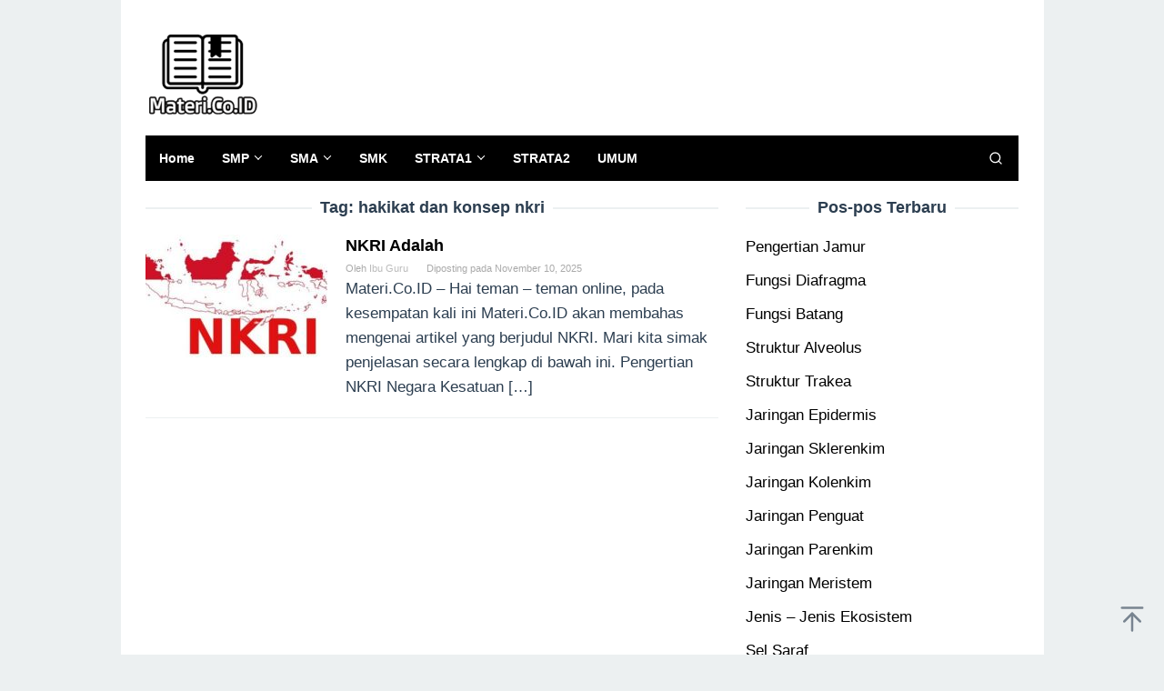

--- FILE ---
content_type: text/html; charset=UTF-8
request_url: https://materi.co.id/tag/hakikat-dan-konsep-nkri/
body_size: 16490
content:
<!DOCTYPE html>
<html lang="id">
<head itemscope="itemscope" itemtype="https://schema.org/WebSite">
<meta charset="UTF-8">
<meta name="viewport" content="width=device-width, initial-scale=1">
<meta name="google-adsense-account" content="ca-pub-5594892266737013">
<meta name="google-adsense-account" content="ca-pub-6767905694342255">
<meta name="google-adsense-account" content="ca-pub-5050340428186532">
	<script async custom-element="amp-auto-ads" src="https://cdn.ampproject.org/v0/amp-auto-ads-0.1.js" type="c43feaeec7e5fd8fef08b991-text/javascript">
</script>
<link rel="profile" href="https://gmpg.org/xfn/11">

<title>hakikat dan konsep nkri &#8211; Materi.Co.ID</title>
<meta name='robots' content='max-image-preview:large' />
<link rel='stylesheet' id='idblog-core-css' href='https://materi.co.id/wp-content/plugins/idblog-core/css/idblog-core.css?ver=1.0.0' type='text/css' media='all' />
<style id='idblog-core-inline-css' type='text/css'>
.gmr-ab-authorname span.uname a{color:#222222 !important;}.gmr-ab-desc {color:#aaaaaa !important;}.gmr-ab-web a{color:#dddddd !important;}
</style>
<link rel='stylesheet' id='ez-toc-css' href='https://materi.co.id/wp-content/plugins/easy-table-of-contents/assets/css/screen.min.css?ver=2.0.68.1' type='text/css' media='all' />
<style id='ez-toc-inline-css' type='text/css'>
div#ez-toc-container .ez-toc-title {font-size: 120%;}div#ez-toc-container .ez-toc-title {font-weight: 500;}div#ez-toc-container ul li {font-size: 95%;}div#ez-toc-container ul li {font-weight: 500;}div#ez-toc-container nav ul ul li {font-size: 90%;}
.ez-toc-container-direction {direction: ltr;}.ez-toc-counter ul{counter-reset: item ;}.ez-toc-counter nav ul li a::before {content: counters(item, '.', decimal) '. ';display: inline-block;counter-increment: item;flex-grow: 0;flex-shrink: 0;margin-right: .2em; float: left; }.ez-toc-widget-direction {direction: ltr;}.ez-toc-widget-container ul{counter-reset: item ;}.ez-toc-widget-container nav ul li a::before {content: counters(item, '.', decimal) '. ';display: inline-block;counter-increment: item;flex-grow: 0;flex-shrink: 0;margin-right: .2em; float: left; }
</style>
<link rel='stylesheet' id='superfast-style-css' href='https://materi.co.id/wp-content/themes/superfast/style.css?ver=2.1.3' type='text/css' media='all' />
<style id='superfast-style-inline-css' type='text/css'>
body{color:#2c3e50;font-family:"Helvetica Neue",sans-serif;font-weight:500;font-size:17px;}kbd,a.button:hover,button:hover,.button:hover,button.button:hover,input[type="button"]:hover,input[type="reset"]:hover,input[type="submit"]:hover,a.button:focus,button:focus,.button:focus,button.button:focus,input[type="button"]:focus,input[type="reset"]:focus,input[type="submit"]:focus,a.button:active,button:active,.button:active,button.button:active,input[type="button"]:active,input[type="reset"]:active,input[type="submit"]:active,.tagcloud a:hover,.tagcloud a:focus,.tagcloud a:active{background-color:#000000;}a,a:hover,a:focus,a:active{color:#000000;}ul.page-numbers li span.page-numbers,ul.page-numbers li a:hover,.page-links a .page-link-number:hover,a.button,button,.button,button.button,input[type="button"],input[type="reset"],input[type="submit"],.tagcloud a,.sticky .gmr-box-content,.gmr-theme div.sharedaddy h3.sd-title:before,.gmr-theme div.idblog-related-post h3.related-title:before,.idblog-social-share h3:before,.bypostauthor > .comment-body{border-color:#000000;}.site-header{background-size:auto;background-repeat:repeat;background-position:center top;background-attachment:scroll;background-color:#ffffff;}.site-title a{color:#000000;}.site-description{color:#999999;}.gmr-logo{margin-top:15px;}.gmr-menuwrap{background-color:#000000;}#gmr-responsive-menu,.gmr-mainmenu #primary-menu > li > a,.gmr-mainmenu #primary-menu > li > button{color:#ffffff;}.gmr-mainmenu #primary-menu > li.menu-border > a span,.gmr-mainmenu #primary-menu > li.page_item_has_children > a:after,.gmr-mainmenu #primary-menu > li.menu-item-has-children > a:after,.gmr-mainmenu #primary-menu .sub-menu > li.page_item_has_children > a:after,.gmr-mainmenu #primary-menu .sub-menu > li.menu-item-has-children > a:after,.gmr-mainmenu #primary-menu .children > li.page_item_has_children > a:after,.gmr-mainmenu #primary-menu .children > li.menu-item-has-children > a:after{border-color:#ffffff;}#gmr-responsive-menu:hover,.gmr-mainmenu #primary-menu > li:hover > a,.gmr-mainmenu #primary-menu > li.current-menu-item > a,.gmr-mainmenu #primary-menu > li.current-menu-ancestor > a,.gmr-mainmenu #primary-menu > li.current_page_item > a,.gmr-mainmenu #primary-menu > li.current_page_ancestor > a,.gmr-mainmenu #primary-menu > li > button:hover{color:#dddddd;}.gmr-mainmenu #primary-menu > li.menu-border:hover > a span,.gmr-mainmenu #primary-menu > li.menu-border.current-menu-item > a span,.gmr-mainmenu #primary-menu > li.menu-border.current-menu-ancestor > a span,.gmr-mainmenu #primary-menu > li.menu-border.current_page_item > a span,.gmr-mainmenu #primary-menu > li.menu-border.current_page_ancestor > a span,.gmr-mainmenu #primary-menu > li.page_item_has_children:hover > a:after,.gmr-mainmenu #primary-menu > li.menu-item-has-children:hover > a:after{border-color:#dddddd;}.gmr-mainmenu #primary-menu > li:hover > a,.gmr-mainmenu #primary-menu > li.current-menu-item > a,.gmr-mainmenu #primary-menu > li.current-menu-ancestor > a,.gmr-mainmenu #primary-menu > li.current_page_item > a,.gmr-mainmenu #primary-menu > li.current_page_ancestor > a{background-color:#000000;}.gmr-secondmenuwrap{background-color:#f6f4f1;}#gmr-secondaryresponsive-menu,.gmr-secondmenu #primary-menu > li > a,.gmr-social-icon ul > li > a{color:#333333;}.gmr-secondmenu #primary-menu > li.menu-border > a span,.gmr-secondmenu #primary-menu > li.page_item_has_children > a:after,.gmr-secondmenu #primary-menu > li.menu-item-has-children > a:after,.gmr-secondmenu #primary-menu .sub-menu > li.page_item_has_children > a:after,.gmr-secondmenu #primary-menu .sub-menu > li.menu-item-has-children > a:after,.gmr-secondmenu #primary-menu .children > li.page_item_has_children > a:after,.gmr-secondmenu #primary-menu .children > li.menu-item-has-children > a:after{border-color:#333333;}#gmr-secondaryresponsive-menu:hover,.gmr-secondmenu #primary-menu > li:hover > a,.gmr-secondmenu #primary-menu .current-menu-item > a,.gmr-secondmenu #primary-menu .current-menu-ancestor > a,.gmr-secondmenu #primary-menu .current_page_item > a,.gmr-secondmenu #primary-menu .current_page_ancestor > a,.gmr-social-icon ul > li > a:hover{color:#e74c3c;}.gmr-secondmenu #primary-menu > li.menu-border:hover > a span,.gmr-secondmenu #primary-menu > li.menu-border.current-menu-item > a span,.gmr-secondmenu #primary-menu > li.menu-border.current-menu-ancestor > a span,.gmr-secondmenu #primary-menu > li.menu-border.current_page_item > a span,.gmr-secondmenu #primary-menu > li.menu-border.current_page_ancestor > a span,.gmr-secondmenu #primary-menu > li.page_item_has_children:hover > a:after,.gmr-secondmenu #primary-menu > li.menu-item-has-children:hover > a:after{border-color:#e74c3c;}.gmr-content,.top-header{background-color:#fff;}h1,h2,h3,h4,h5,h6,.h1,.h2,.h3,.h4,.h5,.h6,.site-title,#gmr-responsive-menu,#primary-menu > li > a{font-family:"Helvetica Neue",sans-serif;}h1{font-size:30px;}h2{font-size:26px;}h3{font-size:24px;}h4{font-size:22px;}h5{font-size:12px;}h6{font-size:10px;}.widget-footer{background-color:#3d566e;color:#ecf0f1;}.widget-footer a{color:#f39c12;}.widget-footer a:hover{color:#f1c40f;}.site-footer{background-color:#000000;color:#f1c40f;}.site-footer a{color:#ecf0f1;}.site-footer a:hover{color:#bdc3c7;}
</style>
<script type="c43feaeec7e5fd8fef08b991-text/javascript" src="https://materi.co.id/wp-includes/js/jquery/jquery.min.js?ver=3.7.1" id="jquery-core-js"></script>
<script type="c43feaeec7e5fd8fef08b991-text/javascript" src="https://materi.co.id/wp-includes/js/jquery/jquery-migrate.min.js?ver=3.4.1" id="jquery-migrate-js"></script>
<script async src="https://pagead2.googlesyndication.com/pagead/js/adsbygoogle.js?client=ca-pub-5594892266737013" crossorigin="anonymous" type="c43feaeec7e5fd8fef08b991-text/javascript"></script>
<script async src="https://pagead2.googlesyndication.com/pagead/js/adsbygoogle.js?client=ca-pub-6767905694342255" crossorigin="anonymous" type="c43feaeec7e5fd8fef08b991-text/javascript"></script>
<link rel="icon" href="https://materi.co.id/wp-content/uploads/2019/02/cropped-icon-situs-60x60.png" sizes="32x32" />
<link rel="icon" href="https://materi.co.id/wp-content/uploads/2019/02/cropped-icon-situs.png" sizes="192x192" />
<link rel="apple-touch-icon" href="https://materi.co.id/wp-content/uploads/2019/02/cropped-icon-situs.png" />
<meta name="msapplication-TileImage" content="https://materi.co.id/wp-content/uploads/2019/02/cropped-icon-situs.png" />
	<script async src="https://pagead2.googlesyndication.com/pagead/js/adsbygoogle.js?client=ca-pub-3233352004678037" crossorigin="anonymous" type="c43feaeec7e5fd8fef08b991-text/javascript"></script>
<script async src="https://pagead2.googlesyndication.com/pagead/js/adsbygoogle.js?client=ca-pub-5348493470027154" crossorigin="anonymous" type="c43feaeec7e5fd8fef08b991-text/javascript"></script>
<script async src="https://pagead2.googlesyndication.com/pagead/js/adsbygoogle.js?client=ca-pub-9616287671638210" crossorigin="anonymous" type="c43feaeec7e5fd8fef08b991-text/javascript"></script>
</head>

<body data-rsssl=1 class="archive tag tag-hakikat-dan-konsep-nkri tag-52154 gmr-theme idtheme kentooz gmr-sticky gmr-box-layout group-blog hfeed" itemscope="itemscope" itemtype="https://schema.org/WebPage">
<div class="site inner-wrap" id="site-container">
<amp-auto-ads type="adsense"
        data-ad-client="ca-pub-5594892266737013">
</amp-auto-ads>
	<a class="skip-link screen-reader-text" href="#main">Loncat ke konten</a>

	
		
		<header id="masthead" class="site-header" role="banner" itemscope="itemscope" itemtype="https://schema.org/WPHeader">
			
						<div class="container">
					<div class="clearfix gmr-headwrapper">
						<div class="gmr-logomobile"><div class="gmr-logo"><a href="https://materi.co.id/" class="custom-logo-link" itemprop="url" title="Materi.Co.ID"><img src="https://materi.co.id/wp-content/uploads/2019/02/logo-materi.co_.png" alt="Materi.Co.ID" title="Materi.Co.ID" itemprop="image" /></a></div></div>					</div>
				</div>
					</header><!-- #masthead -->
		<div class="top-header pos-stickymenu">
						<div class="container">
							<div class="gmr-menuwrap clearfix">
															<div class="close-topnavmenu-wrap"><a id="close-topnavmenu-button" rel="nofollow" href="#"><svg xmlns="http://www.w3.org/2000/svg" xmlns:xlink="http://www.w3.org/1999/xlink" aria-hidden="true" role="img" width="1em" height="1em" preserveAspectRatio="xMidYMid meet" viewBox="0 0 32 32"><path d="M16 2C8.2 2 2 8.2 2 16s6.2 14 14 14s14-6.2 14-14S23.8 2 16 2zm0 26C9.4 28 4 22.6 4 16S9.4 4 16 4s12 5.4 12 12s-5.4 12-12 12z" fill="currentColor"/><path d="M21.4 23L16 17.6L10.6 23L9 21.4l5.4-5.4L9 10.6L10.6 9l5.4 5.4L21.4 9l1.6 1.6l-5.4 5.4l5.4 5.4z" fill="currentColor"/></svg></a></div>
						<a id="gmr-responsive-menu" href="#menus" rel="nofollow">
							<svg xmlns="http://www.w3.org/2000/svg" xmlns:xlink="http://www.w3.org/1999/xlink" aria-hidden="true" role="img" width="1em" height="1em" preserveAspectRatio="xMidYMid meet" viewBox="0 0 24 24"><path d="M3 18h18v-2H3v2zm0-5h18v-2H3v2zm0-7v2h18V6H3z" fill="currentColor"/></svg>MENU						</a>
						<nav id="site-navigation" class="gmr-mainmenu" role="navigation" itemscope="itemscope" itemtype="https://schema.org/SiteNavigationElement">
							<ul id="primary-menu" class="menu"><li id="menu-item-13" class="menu-item menu-item-type-custom menu-item-object-custom menu-item-home menu-item-13"><a href="https://materi.co.id/" itemprop="url"><span itemprop="name">Home</span></a></li>
<li id="menu-item-31" class="menu-item menu-item-type-taxonomy menu-item-object-category menu-item-has-children menu-item-31"><a href="https://materi.co.id/category/smp/" itemprop="url"><span itemprop="name">SMP</span></a>
<ul class="sub-menu">
	<li id="menu-item-35" class="menu-item menu-item-type-taxonomy menu-item-object-category menu-item-has-children menu-item-35"><a href="https://materi.co.id/category/bahasa/" itemprop="url"><span itemprop="name">BAHASA</span></a>
	<ul class="sub-menu">
		<li id="menu-item-36" class="menu-item menu-item-type-taxonomy menu-item-object-category menu-item-36"><a href="https://materi.co.id/category/bahasa-indonesia/" itemprop="url"><span itemprop="name">Bahasa Indonesia</span></a></li>
		<li id="menu-item-37" class="menu-item menu-item-type-taxonomy menu-item-object-category menu-item-37"><a href="https://materi.co.id/category/bahasa-inggris/" itemprop="url"><span itemprop="name">Bahasa Inggris</span></a></li>
	</ul>
</li>
	<li id="menu-item-42" class="menu-item menu-item-type-taxonomy menu-item-object-category menu-item-has-children menu-item-42"><a href="https://materi.co.id/category/ipa/" itemprop="url"><span itemprop="name">IPA</span></a>
	<ul class="sub-menu">
		<li id="menu-item-38" class="menu-item menu-item-type-taxonomy menu-item-object-category menu-item-38"><a href="https://materi.co.id/category/biiologi/" itemprop="url"><span itemprop="name">BIOLOGI</span></a></li>
		<li id="menu-item-46" class="menu-item menu-item-type-taxonomy menu-item-object-category menu-item-46"><a href="https://materi.co.id/category/kimia/" itemprop="url"><span itemprop="name">KIMIA</span></a></li>
		<li id="menu-item-40" class="menu-item menu-item-type-taxonomy menu-item-object-category menu-item-40"><a href="https://materi.co.id/category/fisika/" itemprop="url"><span itemprop="name">FISIKA</span></a></li>
	</ul>
</li>
	<li id="menu-item-43" class="menu-item menu-item-type-taxonomy menu-item-object-category menu-item-has-children menu-item-43"><a href="https://materi.co.id/category/ips/" itemprop="url"><span itemprop="name">IPS</span></a>
	<ul class="sub-menu">
		<li id="menu-item-48" class="menu-item menu-item-type-taxonomy menu-item-object-category menu-item-48"><a href="https://materi.co.id/category/sosiologi/" itemprop="url"><span itemprop="name">SOSIOLOGI</span></a></li>
		<li id="menu-item-41" class="menu-item menu-item-type-taxonomy menu-item-object-category menu-item-41"><a href="https://materi.co.id/category/geografi/" itemprop="url"><span itemprop="name">GEOGRAFI</span></a></li>
		<li id="menu-item-39" class="menu-item menu-item-type-taxonomy menu-item-object-category menu-item-39"><a href="https://materi.co.id/category/ekonomi/" itemprop="url"><span itemprop="name">EKONOMI</span></a></li>
	</ul>
</li>
	<li id="menu-item-50" class="menu-item menu-item-type-taxonomy menu-item-object-category menu-item-50"><a href="https://materi.co.id/category/kesenian/" itemprop="url"><span itemprop="name">KESENIAN</span></a></li>
	<li id="menu-item-51" class="menu-item menu-item-type-taxonomy menu-item-object-category menu-item-51"><a href="https://materi.co.id/category/kewarganegaraan/" itemprop="url"><span itemprop="name">KEWARGANEGARAAN</span></a></li>
	<li id="menu-item-52" class="menu-item menu-item-type-taxonomy menu-item-object-category menu-item-52"><a href="https://materi.co.id/category/penjaskes/" itemprop="url"><span itemprop="name">PENJASKES</span></a></li>
	<li id="menu-item-54" class="menu-item menu-item-type-taxonomy menu-item-object-category menu-item-54"><a href="https://materi.co.id/category/agama/" itemprop="url"><span itemprop="name">AGAMA</span></a></li>
</ul>
</li>
<li id="menu-item-30" class="menu-item menu-item-type-taxonomy menu-item-object-category menu-item-has-children menu-item-30"><a href="https://materi.co.id/category/sma/" itemprop="url"><span itemprop="name">SMA</span></a>
<ul class="sub-menu">
	<li id="menu-item-25" class="menu-item menu-item-type-taxonomy menu-item-object-category menu-item-has-children menu-item-25"><a href="https://materi.co.id/category/ipa/" itemprop="url"><span itemprop="name">IPA</span></a>
	<ul class="sub-menu">
		<li id="menu-item-20" class="menu-item menu-item-type-taxonomy menu-item-object-category menu-item-20"><a href="https://materi.co.id/category/biiologi/" itemprop="url"><span itemprop="name">BIOLOGI</span></a></li>
		<li id="menu-item-22" class="menu-item menu-item-type-taxonomy menu-item-object-category menu-item-22"><a href="https://materi.co.id/category/fisika/" itemprop="url"><span itemprop="name">FISIKA</span></a></li>
		<li id="menu-item-27" class="menu-item menu-item-type-taxonomy menu-item-object-category menu-item-27"><a href="https://materi.co.id/category/kimia/" itemprop="url"><span itemprop="name">KIMIA</span></a></li>
	</ul>
</li>
	<li id="menu-item-26" class="menu-item menu-item-type-taxonomy menu-item-object-category menu-item-has-children menu-item-26"><a href="https://materi.co.id/category/ips/" itemprop="url"><span itemprop="name">IPS</span></a>
	<ul class="sub-menu">
		<li id="menu-item-23" class="menu-item menu-item-type-taxonomy menu-item-object-category menu-item-23"><a href="https://materi.co.id/category/geografi/" itemprop="url"><span itemprop="name">GEOGRAFI</span></a></li>
		<li id="menu-item-32" class="menu-item menu-item-type-taxonomy menu-item-object-category menu-item-32"><a href="https://materi.co.id/category/sosiologi/" itemprop="url"><span itemprop="name">SOSIOLOGI</span></a></li>
		<li id="menu-item-21" class="menu-item menu-item-type-taxonomy menu-item-object-category menu-item-21"><a href="https://materi.co.id/category/ekonomi/" itemprop="url"><span itemprop="name">EKONOMI</span></a></li>
	</ul>
</li>
	<li id="menu-item-17" class="menu-item menu-item-type-taxonomy menu-item-object-category menu-item-has-children menu-item-17"><a href="https://materi.co.id/category/bahasa/" itemprop="url"><span itemprop="name">BAHASA</span></a>
	<ul class="sub-menu">
		<li id="menu-item-18" class="menu-item menu-item-type-taxonomy menu-item-object-category menu-item-18"><a href="https://materi.co.id/category/bahasa-indonesia/" itemprop="url"><span itemprop="name">Bahasa Indonesia</span></a></li>
		<li id="menu-item-19" class="menu-item menu-item-type-taxonomy menu-item-object-category menu-item-19"><a href="https://materi.co.id/category/bahasa-inggris/" itemprop="url"><span itemprop="name">Bahasa Inggris</span></a></li>
	</ul>
</li>
	<li id="menu-item-44" class="menu-item menu-item-type-taxonomy menu-item-object-category menu-item-44"><a href="https://materi.co.id/category/kesenian/" itemprop="url"><span itemprop="name">KESENIAN</span></a></li>
	<li id="menu-item-45" class="menu-item menu-item-type-taxonomy menu-item-object-category menu-item-45"><a href="https://materi.co.id/category/kewarganegaraan/" itemprop="url"><span itemprop="name">KEWARGANEGARAAN</span></a></li>
	<li id="menu-item-47" class="menu-item menu-item-type-taxonomy menu-item-object-category menu-item-47"><a href="https://materi.co.id/category/penjaskes/" itemprop="url"><span itemprop="name">PENJASKES</span></a></li>
	<li id="menu-item-53" class="menu-item menu-item-type-taxonomy menu-item-object-category menu-item-53"><a href="https://materi.co.id/category/agama/" itemprop="url"><span itemprop="name">AGAMA</span></a></li>
</ul>
</li>
<li id="menu-item-67" class="menu-item menu-item-type-taxonomy menu-item-object-category menu-item-67"><a href="https://materi.co.id/category/smk/" itemprop="url"><span itemprop="name">SMK</span></a></li>
<li id="menu-item-33" class="menu-item menu-item-type-taxonomy menu-item-object-category menu-item-has-children menu-item-33"><a href="https://materi.co.id/category/s1/" itemprop="url"><span itemprop="name">STRATA1</span></a>
<ul class="sub-menu">
	<li id="menu-item-3738" class="menu-item menu-item-type-taxonomy menu-item-object-category menu-item-3738"><a href="https://materi.co.id/category/komputer/" itemprop="url"><span itemprop="name">KOMPUTER</span></a></li>
	<li id="menu-item-16" class="menu-item menu-item-type-taxonomy menu-item-object-category menu-item-16"><a href="https://materi.co.id/category/akuntansi/" itemprop="url"><span itemprop="name">AKUNTANSI</span></a></li>
	<li id="menu-item-29" class="menu-item menu-item-type-taxonomy menu-item-object-category menu-item-29"><a href="https://materi.co.id/category/manajemen/" itemprop="url"><span itemprop="name">MANAJEMEN</span></a></li>
	<li id="menu-item-24" class="menu-item menu-item-type-taxonomy menu-item-object-category menu-item-24"><a href="https://materi.co.id/category/hukum/" itemprop="url"><span itemprop="name">HUKUM</span></a></li>
</ul>
</li>
<li id="menu-item-49" class="menu-item menu-item-type-taxonomy menu-item-object-category menu-item-49"><a href="https://materi.co.id/category/s2/" itemprop="url"><span itemprop="name">STRATA2</span></a></li>
<li id="menu-item-34" class="menu-item menu-item-type-taxonomy menu-item-object-category menu-item-34"><a href="https://materi.co.id/category/umum/" itemprop="url"><span itemprop="name">UMUM</span></a></li>
<li class="menu-item menu-item-type-search-btn gmr-search pull-right"><button class="search-button topnav-button" id="search-menu-button" title="Pencarian"><svg xmlns="http://www.w3.org/2000/svg" xmlns:xlink="http://www.w3.org/1999/xlink" aria-hidden="true" role="img" width="1em" height="1em" preserveAspectRatio="xMidYMid meet" viewBox="0 0 24 24"><g fill="none" stroke="currentColor" stroke-width="2" stroke-linecap="round" stroke-linejoin="round"><circle cx="11" cy="11" r="8"/><path d="M21 21l-4.35-4.35"/></g></svg></button><div class="search-dropdown search" id="search-dropdown-container"><form method="get" class="gmr-searchform searchform" action="https://materi.co.id/"><input type="text" name="s" id="s" placeholder="Pencarian" /></form></div></li></ul>						</nav><!-- #site-navigation -->
									</div>
			</div>
		</div><!-- .top-header -->
		
			<div id="content" class="gmr-content">
			
						<div class="container">
				<div class="row">
						
<div id="primary" class="content-area col-md-8 gmr-default">

	<h1 class="page-title" itemprop="headline">Tag: <span>hakikat dan konsep nkri</span></h1>
	<main id="main" class="site-main" role="main">

	
<article id="post-3556" class="gmr-smallthumb clearfix post-3556 post type-post status-publish format-standard has-post-thumbnail hentry category-kewarganegaraan tag-5-cara-menjaga-persatuan-dan-kesatuan tag-alat-pemersatu-bangsa tag-analisislah-mengenai-bentuk-negara-indonesia tag-apa-fungsi-wilayah-nkri tag-apa-hak-dan-kewajiban-warga-negara tag-apa-makna-nkri-bagi-bangsa-indonesia tag-apa-makna-persatuan-bagi-bangsa-indonesia tag-apa-pentingnya-persatuan-dan-kesatuan tag-apa-saja-hasil-kerja-dari-panitia-sembilan tag-apa-tujuan-negara-indonesia tag-apa-tujuan-negara-republik-indonesia tag-apa-tujuan-negara-republik-indonesia-brainly tag-apa-tujuan-nkri tag-apa-tujuan-pembentukan-negara-kesatuan tag-apa-tujuan-penegakan-keadilan tag-apa-yang-dimaksud-bentuk-negara-kesatuan tag-apa-yang-dimaksud-nkri-dalam-pancasila tag-apakah-visi-bangsa-indonesia tag-arti-nkri-harga-mati tag-arti-penting-daerah-bagi-nkri tag-arti-penting-kerjasama-ditunjukkan-oleh-angka tag-arti-penting-persatuan-dan-kesatuan-bangsa tag-artikel-nkri tag-artikel-tentang-ancaman-terhadap-nkri tag-artikel-usaha-menjaga-persatuan-dan-kesatuan tag-bagaimana-cara-untuk-menjaga-wilayah-nkri tag-bagaimana-nkri-terbentuk tag-bagaimana-pengertian-satu-kesatuan tag-bentuk-negara-indonesia-adalah tag-bentuk-negara-indonesia-pada-awal-kemerdekaan tag-bentuk-nkri tag-bentuk-pemerintahan-indonesia-adalah tag-berdasarkan-cerita-diatas-budi-memiliki-sikap tag-beri-contoh-perilaku-menjaga-keutuhan-nkri-di-lingkungan-keluarga-sekolah-dan-masyarakat tag-berikan-tiga-contoh-kegiatan-masa-lalu-untuk-menjaga-keutuhan-nkri tag-berjiwa-patriotisme-adalah tag-cara-menjaga-keutuhan-nkri-sebagai-pelajar tag-ciri-ciri-nkri-menurut-uud-1945 tag-ciri-ciri-negara tag-ciri-ciri-tersebut-menunjukkan-bentuk-negara tag-cita-cita-dan-tujuan-nkri tag-cita-cita-nkri tag-contoh-ancaman-dari-luar-negeri tag-contoh-narasi-tentang-nkri tag-contoh-nkri tag-contoh-sikap-yang-mencerminkan-nkri-adalah tag-contoh-soal-perilaku-yang-menunjukkan-sikap-menjaga-keutuhan-nkri tag-contoh-tantangan tag-dasar-terbentuknya-sistem-pemerintahan-negara tag-definisi-nkri tag-download-ppt-tentang-nkri tag-faktor-faktor-terbentuknya-nkri tag-faktor-faktor-penting-bagi-pembentukan-nkri tag-fungsi-negara tag-fungsi-negara-menurut-para-ahli tag-fungsi-nkri tag-fungsi-nkri-adalah-sebagai-stabilisator-yaitu tag-fungsi-nkri-berupa-fungsi-pertahanan tag-fungsi-pers-di-bidang-pendidikan tag-hakikat-dan-konsep-nkri tag-hakikat-sejarah-nkri tag-hari-kemerdekaan-nkri tag-jelaskan-2-bentuk-negara-secara-umum tag-jelaskan-alasan-alasan-dibentuknya-nkri tag-jelaskan-ancaman-berdasarkan-bentuknya tag-jelaskan-apa-itu-nkri tag-jelaskan-apa-yang-kamu-ketahui-tentang-nkri tag-jelaskan-bentuk-loyalitas-terhadap-bangsa tag-jelaskan-bentuk-nkri tag-jelaskan-bunyi-pancasila-sila-ke-3 tag-jelaskan-dengan-singkat-sejarah-nkri tag-jelaskan-fungsi-wawasan-nusantara tag-jelaskan-latar-belakang-berdirinya-naasp tag-jelaskan-makna-nkri tag-jelaskan-pengertian-konsep-nkri tag-jelaskan-pengertian-nkri tag-jelaskan-pengertian-nkri-secara-umum tag-jelaskan-tentang-negara-serikat tag-jelaskan-tujuan-menjaga-keutuhan-nkri tag-jelaskan-tujuan-negara tag-jelaskan-tujuan-pelaksanaan-otonomi-daerah tag-jumlah-penduduk-indonesia tag-jumlah-pulau-di-indonesia tag-jurnal-nkri tag-jurnal-pengertian-nkri tag-kapan-sesungguhnya-bangsa-indonesia-terbentuk tag-kasus-persatuan-dan-kesatuan-di-indonesia tag-kasus-yang-mempersatukan-nkri tag-kepala-negara-indonesia tag-kesimpulan-nkri tag-keunggulan-nkri tag-keutuhan-nkri-adalah tag-konsep-nkri-adalah tag-konsep-nkri-secara-singkat tag-lahirnya-tentara-nasional-indonesia tag-landasan-hukum tag-landasan-konstitusional-nkri-adalah tag-latar-belakang-terbentuknya-bangsa tag-latar-belakang-terbentuknya-nkri tag-letak-wilayah-indonesia tag-luas-perairan-indonesia tag-luas-wilayah-singapura tag-makalah-keutuhan-nkri tag-makalah-terbentuknya-nkri tag-makna-bela-negara tag-makna-indonesia-sebagai-negara-kesatuan tag-makna-nkri tag-malaysia tag-manfaat-adanya-kesatuan-dan-persatuan-adalah tag-masalah-persatuan-dan-kesatuan-bangsa tag-materi-ancaman-terhadap-negara-indonesia tag-materi-nkri tag-materi-pkn-negara-kesatuan tag-mempertahankan-kemerdekaan-nkri tag-meneladani-perjuangan-para-tokoh-proklamasi tag-menganalisis-pembentukan-knip tag-menganalisis-terbentuknya-nkri tag-mengapa-bentuk-negara-ini-yang-dipilih tag-mengapa-kita-perlu-menjaga-keutuhan-nkri tag-mengapa-unsur-unsur-negara-itu-sangat-penting tag-mengapa-unsur-unsur-negara-sangat-penting tag-menjelaskan-makna-nkri-dengan-benar tag-negara-indonesia tag-negara-indonesia-adalah-negara-kesatuan tag-negara-indonesia-adalah-negara-kesatuan-yang-berbentuk-republik-dijelaskan-dalam-uud-1945-pasal tag-negara-indonesia-berdiri-tanggal tag-negara-kesatuan-adalah tag-negara-republik tag-negara-serikat tag-nkri-adalah tag-nkri-adalah-singkatan-dari tag-nkri-dari-masa-kemasa tag-nkri-menurut-para-ahli tag-nkri-menurut-uud-1945 tag-nkri-pdf tag-nkri-ppt tag-nkri-sebagai-satu-kesatuan tag-nkri-singkatan-dari tag-otonomi-daerah-di-indonesia-adalah tag-pasal-18-ayat-1 tag-pasal-18b-ayat-2 tag-pasal-37-ayat-1 tag-pasal-pasal-yang-berkaitan-dengan-nkri tag-pasal-tentang-nkri tag-pasal-yang-berhubungan-dengan-negara-kesatuan tag-pembentukan-berbagai-partai-politik tag-pembentukan-kabinet tag-pembukaan-uud-1945 tag-pendapat-para-ahli-tentang-nkri tag-pendapat-tentang-nkri tag-pengertian-dan-fungsi-nkri tag-pengertian-hakikat-nkri tag-pengertian-nkri tag-pengertian-nkri-brainly tag-pengertian-nkri-menurut-para-ahli tag-pengertian-nkri-menurut-pasal-1-ayat-1 tag-pengertian-nkri-secara-teoritis tag-pengertian-nkri-secara-umum tag-pengesahan-uud-1945 tag-penjelasan-masa-awal-kemerdekaan tag-pentingnya-menjaga-keutuhan-nkri tag-perilaku-toleransi-dapat-memperkukuh tag-perilaku-yang-mencerminkan-sikap tag-peristiwa-di-masa-lalu-yang-mengancam-nkri tag-perjuangan-berbagai-daerah-menuju-nkri tag-perkembangan-wilayah-nusantara tag-persatuan-dan-kesatuan-menumbuhkan-semangat tag-ppki-singkatan-dari tag-ppt-negara-indonesia tag-proklamasi-dan-proses-terbentuknya-nkri tag-proposal-nkri tag-proses-terbentuknya-negara-indonesia-secara-singkat tag-rangkuman-nkri tag-rangkuman-terbentuknya-pemerintahan-dan-nkri tag-sebutkan-3-contoh-sikap-dan-perilaku-dalam-menjaga-kesatuan-nkri tag-sebutkan-batas-batas-wilayah-laut tag-sebutkan-beberapa-fungsi-negara tag-sebutkan-contoh-sikap-yang-menunjukan-menjaga-keutuhan-nkri-di-dalam-lingkungan tag-sebutkan-fungsi-pengakuan-dari-negara-lain tag-sebutkan-keunggulan-nkri tag-sebutkan-keutuhan-nkri tag-sebutkan-manfaat-dari-persatuan-dan-kesatuan tag-sebutkan-pasal-pasal tag-sebutkan-salah-satu-manfaat-kesatuan-nkri tag-sebutkan-tujuan-dari-nkri tag-sebutkan-tujuan-kemerdekaan-suatu-bangsa tag-sebutkan-tujuan-nkri-secara-umum-dan-khusus tag-sejarah-laut-teritorial tag-sejarah-mempertahankan-kemerdekaan-nkri tag-sejarah-nkri tag-sejarah-nkri-brainly tag-sejarah-singkat-terbentuknya-negara-indonesia tag-sejarah-singkat-terbentuknya-nkri tag-sejarah-tentang-lahirnya-nkri-semakin-menguat-setelah-peristiwa tag-seorang-pejuang-harus-memiliki-sikap tag-siapa-saja-yang-sebagai-penegak-hukum tag-sikap-menjaga-keutuhan-nkri-dalam-aspek-kehidupan-beragama-adalah tag-sikap-menjaga-nkri tag-singkatan-nkri-harga-mati tag-sistem-politik-luar-negeri-indonesia-adalah tag-skripsi-nkri tag-sudah-berapa-lama-negara-indonesia-berdiri tag-sumber-hukum-berdirinya-nkri-adalah tag-tanggung-jawab-menjaga-keutuhan-nkri tag-teori-terbentuknya-negara-indonesia tag-terangkan-tentang-tujuan-nkri tag-terbentuknya-negara-kebangsaan-indonesia tag-terbentuknya-nkri-1950 tag-terbentuknya-nkri-diawali-dengan tag-terbentuknya-pemerintahan-dan-nkri tag-terbentuknya-pemerintahan-dan-nkri-ppt tag-terbentuknya-pemerintahan-dan-nkri-sejarah-kelas-11 tag-terjadinya-nkri tag-terjadinya-nkri-secara-empiris-dan-teoritis tag-tindakan-yang-membina-persatuan-dan-kesatuan tag-tugas-menjaga-keutuhan-nkri-adalah tag-tujuan-dan-fungsi-negara-indonesia tag-tujuan-khusus-negara-indonesia-tercantum-dalam-pembukaan-uud-nri-tahun-1945-alinea-ke-4-pada-kalimat tag-tujuan-nasional-bangsa-indonesia tag-tujuan-negara-dalam-pembukaan-uud-1945-alinea-4 tag-tujuan-negara-indonesia-yang-tercantum-dalam-uud-1945 tag-tujuan-negara-kesatuan-ri-terdapat-dalam tag-tujuan-negara-secara-umum tag-tujuan-nkri tag-tujuan-nkri-brainly tag-tujuan-nkri-dalam-pembukaan-uud-1945 tag-tujuan-nkri-menurut-uud-1945 tag-tujuan-organisasi-koperasi-adalah tag-tujuan-terbentuknya-negara tag-tujuan-terbentuknya-nkri tag-tuliskan-5-pendukung-persatuan-dan-kesatuan tag-tuliskan-9-tujuan-pembukaan-uud-1945 tag-tuliskan-bunyi-pasal-18-ayat-1 tag-tuliskan-bunyi-teks-proklamasi tag-tuliskan-bunyi-uud-1945-pasal-30-ayat-1 tag-tuliskan-perilaku-yang-menunjukan-sikap-menjaga-keutuhan-nkri tag-tuliskan-tiga-contoh-tindakan-yang-menunjukkan-sikap-menjaga-keutuhan-nkri tag-tuliskan-tujuan-nkri-menurut-uud-1945 tag-tuliskan-unsur-nkri tag-unsur-nkri tag-unsur-unsur-nkri tag-uraikan-isi-uud-1945-pasal-18-ayat-1 tag-usaha-pembentukan-nkri tag-uud-1945 tag-video-terbentuknya-pemerintahan-dan-nkri tag-wilayah-indonesia-tahun-1945 tag-wilayah-negara-nkri tag-wilayah-nkri tag-wilayah-nkri-berupa" itemscope="itemscope" itemtype="https://schema.org/CreativeWork">

	<div class="gmr-box-content">

			<div class="content-thumbnail"><a href="https://materi.co.id/nkri/" itemprop="url" title="Permalink ke: NKRI Adalah" rel="bookmark"><img width="200" height="135" src="https://materi.co.id/wp-content/uploads/2020/10/NKRI-200x135.jpg" class="attachment-medium size-medium wp-post-image" alt="NKRI" itemprop="image" decoding="async" title="NKRI" /></a></div>
		<div class="item-article">
			<header class="entry-header">
				<h2 class="entry-title" itemprop="headline">
					<a href="https://materi.co.id/nkri/" itemprop="url" title="NKRI Adalah" rel="bookmark">NKRI Adalah</a>
				</h2>

									<div class="entry-meta">
						<div class="gmr-metacontent"><span class="byline"> Oleh <span class="entry-author vcard" itemprop="author" itemscope="itemscope" itemtype="https://schema.org/person"><a class="url fn n" href="https://materi.co.id/author/ibu-guru/" title="Permalink ke: Ibu Guru" itemprop="url"><span itemprop="name">Ibu Guru</span></a></span></span><span class="posted-on">Diposting pada <time class="entry-date published updated" itemprop="dateModified" datetime="2025-11-10T02:24:45+00:00">November 10, 2025</time></span></div>					</div><!-- .entry-meta -->
									</header><!-- .entry-header -->

			<div class="entry-content" itemprop="text">
				<p>Materi.Co.ID &#8211; Hai teman &#8211; teman online, pada kesempatan kali ini Materi.Co.ID akan membahas mengenai artikel yang berjudul NKRI. Mari kita simak penjelasan secara lengkap di bawah ini. Pengertian NKRI Negara Kesatuan&nbsp;[&hellip;]</p>
			</div><!-- .entry-content -->
		</div><!-- .item-article -->

	
	</div><!-- .gmr-box-content -->

</article><!-- #post-## -->

	</main><!-- #main -->
</div><!-- #primary -->


<aside id="secondary" class="widget-area col-md-4 pos-sticky" role="complementary" >
	
		<div id="recent-posts-2" class="widget widget_recent_entries">
		<h3 class="widget-title">Pos-pos Terbaru</h3>
		<ul>
											<li>
					<a href="https://materi.co.id/jamur/">Pengertian Jamur</a>
									</li>
											<li>
					<a href="https://materi.co.id/diafragma/">Fungsi Diafragma</a>
									</li>
											<li>
					<a href="https://materi.co.id/batang/">Fungsi Batang</a>
									</li>
											<li>
					<a href="https://materi.co.id/alveolus/">Struktur Alveolus</a>
									</li>
											<li>
					<a href="https://materi.co.id/trakea/">Struktur Trakea</a>
									</li>
											<li>
					<a href="https://materi.co.id/jaringan-epidermis/">Jaringan Epidermis</a>
									</li>
											<li>
					<a href="https://materi.co.id/jaringan-sklerenkim/">Jaringan Sklerenkim</a>
									</li>
											<li>
					<a href="https://materi.co.id/jaringan-kolenkim/">Jaringan Kolenkim</a>
									</li>
											<li>
					<a href="https://materi.co.id/jaringan-penguat/">Jaringan Penguat</a>
									</li>
											<li>
					<a href="https://materi.co.id/jaringan-parenkim/">Jaringan Parenkim</a>
									</li>
											<li>
					<a href="https://materi.co.id/jaringan-meristem/">Jaringan Meristem</a>
									</li>
											<li>
					<a href="https://materi.co.id/ekosistem/">Jenis &#8211; Jenis Ekosistem</a>
									</li>
											<li>
					<a href="https://materi.co.id/sel-saraf/">Sel Saraf</a>
									</li>
											<li>
					<a href="https://materi.co.id/lembaga-keuangan/">Lembaga Keuangan</a>
									</li>
											<li>
					<a href="https://materi.co.id/lembaga-ekonomi/">Lembaga Ekonomi</a>
									</li>
											<li>
					<a href="https://materi.co.id/tulang-hasta/">Tulang Hasta</a>
									</li>
											<li>
					<a href="https://materi.co.id/tulang-rusuk/">Tulang Rusuk</a>
									</li>
											<li>
					<a href="https://materi.co.id/tulang-dada/">Tulang Dada</a>
									</li>
											<li>
					<a href="https://materi.co.id/tulang-belakang/">Tulang Belakang</a>
									</li>
											<li>
					<a href="https://materi.co.id/tulang-rawan/">Tulang Rawan</a>
									</li>
					</ul>

		</div><div id="text-3" class="widget widget_text">			<div class="textwidget"></div>
		</div></aside><!-- #secondary -->
/* <![CDATA[ */
                var zbjs = {"ajaxurl":"https:\/\/materi.co.id\/wp-admin\/admin-ajax.php","md5":"3f03e2c49ba4c05ee5c42f546bae2811","tags":["5 cara menjaga persatuan dan kesatuan","alat pemersatu bangsa","analisislah mengenai bentuk negara indonesia","apa fungsi wilayah nkri","apa hak dan kewajiban warga negara","apa makna nkri bagi bangsa indonesia","apa makna persatuan bagi bangsa indonesia","apa pentingnya persatuan dan kesatuan","apa saja hasil kerja dari panitia sembilan","apa tujuan negara indonesia","apa tujuan negara republik indonesia","apa tujuan negara republik indonesia brainly","apa tujuan nkri","apa tujuan pembentukan negara kesatuan","apa tujuan penegakan keadilan","apa yang dimaksud bentuk negara kesatuan","apa yang dimaksud nkri dalam pancasila","apakah visi bangsa indonesia","arti nkri harga mati","arti penting daerah bagi nkri","arti penting kerjasama ditunjukkan oleh angka","arti penting persatuan dan kesatuan bangsa","artikel nkri","artikel tentang ancaman terhadap nkri","artikel usaha menjaga persatuan dan kesatuan","bagaimana cara untuk menjaga wilayah nkri","bagaimana nkri terbentuk","bagaimana pengertian satu kesatuan","bentuk negara indonesia adalah","bentuk negara indonesia pada awal kemerdekaan","bentuk nkri","bentuk pemerintahan indonesia adalah","berdasarkan cerita diatas budi memiliki sikap","beri contoh perilaku menjaga keutuhan nkri di lingkungan keluarga sekolah dan masyarakat","berikan tiga contoh kegiatan masa lalu untuk menjaga keutuhan nkri","berjiwa patriotisme adalah","cara menjaga keutuhan nkri sebagai pelajar","ciri ciri nkri menurut uud 1945","ciri-ciri negara","ciri-ciri tersebut menunjukkan bentuk negara","cita cita dan tujuan nkri","cita-cita nkri","contoh ancaman dari luar negeri","contoh narasi tentang nkri","contoh nkri","contoh sikap yang mencerminkan nkri adalah","contoh soal perilaku yang menunjukkan sikap menjaga keutuhan nkri","contoh tantangan","dasar terbentuknya sistem pemerintahan negara","definisi nkri","download ppt tentang nkri","faktor faktor terbentuknya nkri","faktor-faktor penting bagi pembentukan nkri","fungsi negara","fungsi negara menurut para ahli","fungsi nkri","fungsi nkri adalah sebagai stabilisator yaitu","fungsi nkri berupa fungsi pertahanan","fungsi pers di bidang pendidikan","hakikat dan konsep nkri","hakikat sejarah nkri","hari kemerdekaan nkri","jelaskan 2 bentuk negara secara umum","jelaskan alasan-alasan dibentuknya nkri","jelaskan ancaman berdasarkan bentuknya","jelaskan apa itu nkri","jelaskan apa yang kamu ketahui tentang nkri","jelaskan bentuk loyalitas terhadap bangsa","jelaskan bentuk nkri","jelaskan bunyi pancasila sila ke-3","jelaskan dengan singkat sejarah nkri","jelaskan fungsi wawasan nusantara","jelaskan latar belakang berdirinya naasp","jelaskan makna nkri","jelaskan pengertian konsep nkri","jelaskan pengertian nkri","jelaskan pengertian nkri secara umum","jelaskan tentang negara serikat","jelaskan tujuan menjaga keutuhan nkri","Jelaskan tujuan negara","jelaskan tujuan pelaksanaan otonomi daerah","jumlah penduduk indonesia","jumlah pulau di indonesia","jurnal nkri","jurnal pengertian nkri","kapan sesungguhnya bangsa indonesia terbentuk","kasus persatuan dan kesatuan di indonesia","kasus yang mempersatukan nkri","kepala negara indonesia","kesimpulan nkri","keunggulan nkri","keutuhan nkri adalah","konsep nkri adalah","konsep nkri secara singkat","lahirnya tentara nasional indonesia","landasan hukum","landasan konstitusional nkri adalah","latar belakang terbentuknya bangsa","latar belakang terbentuknya nkri","letak wilayah indonesia","luas perairan indonesia","luas wilayah singapura","makalah keutuhan nkri","makalah terbentuknya nkri","makna bela negara","makna indonesia sebagai negara kesatuan","makna nkri","malaysia","manfaat adanya kesatuan dan persatuan adalah","masalah persatuan dan kesatuan bangsa","materi ancaman terhadap negara indonesia","materi nkri","materi pkn negara kesatuan","mempertahankan kemerdekaan nkri","meneladani perjuangan para tokoh proklamasi","menganalisis pembentukan knip","menganalisis terbentuknya nkri","mengapa bentuk negara ini yang dipilih","mengapa kita perlu menjaga keutuhan nkri","mengapa unsur-unsur negara itu sangat penting","mengapa unsur-unsur negara sangat penting","menjelaskan makna nkri dengan benar","negara indonesia","negara indonesia adalah negara kesatuan","negara indonesia adalah negara kesatuan yang berbentuk republik dijelaskan dalam uud 1945 pasal","negara indonesia berdiri tanggal","negara kesatuan adalah","negara republik","negara serikat","nkri adalah","nkri adalah singkatan dari","nkri dari masa kemasa","nkri menurut para ahli","nkri menurut uud 1945","nkri pdf","nkri ppt","nkri sebagai satu kesatuan","nkri singkatan dari","otonomi daerah di indonesia adalah","pasal 18 ayat 1","pasal 18b ayat 2","pasal 37 ayat 1","pasal pasal yang berkaitan dengan nkri","pasal tentang nkri","pasal yang berhubungan dengan negara kesatuan","pembentukan berbagai partai politik","pembentukan kabinet","pembukaan uud 1945","pendapat para ahli tentang nkri","pendapat tentang nkri","pengertian dan fungsi nkri","pengertian hakikat nkri","pengertian nkri","pengertian nkri brainly","pengertian nkri menurut para ahli","pengertian nkri menurut pasal 1 ayat 1","pengertian nkri secara teoritis","pengertian nkri secara umum","pengesahan uud 1945","penjelasan masa awal kemerdekaan","pentingnya menjaga keutuhan nkri","perilaku toleransi dapat memperkukuh","perilaku yang mencerminkan sikap","peristiwa di masa lalu yang mengancam nkri","perjuangan berbagai daerah menuju nkri","perkembangan wilayah nusantara","persatuan dan kesatuan menumbuhkan semangat","ppki singkatan dari","ppt negara indonesia","proklamasi dan proses terbentuknya nkri","proposal nkri","proses terbentuknya negara indonesia secara singkat","rangkuman nkri","rangkuman terbentuknya pemerintahan dan nkri","sebutkan 3 contoh sikap dan perilaku dalam menjaga kesatuan nkri","sebutkan batas-batas wilayah laut","sebutkan beberapa fungsi negara","sebutkan contoh sikap yang menunjukan menjaga keutuhan nkri di dalam lingkungan","sebutkan fungsi pengakuan dari negara lain","sebutkan keunggulan nkri","sebutkan keutuhan nkri","sebutkan manfaat dari persatuan dan kesatuan","sebutkan pasal-pasal","sebutkan salah satu manfaat kesatuan nkri","sebutkan tujuan dari nkri","sebutkan tujuan kemerdekaan suatu bangsa","sebutkan tujuan nkri secara umum dan khusus","sejarah laut teritorial","sejarah mempertahankan kemerdekaan nkri","sejarah nkri","sejarah nkri brainly","sejarah singkat terbentuknya negara indonesia","sejarah singkat terbentuknya nkri","sejarah tentang lahirnya nkri semakin menguat setelah peristiwa","seorang pejuang harus memiliki sikap","siapa saja yang sebagai penegak hukum","sikap menjaga keutuhan nkri dalam aspek kehidupan beragama adalah","sikap menjaga nkri","singkatan nkri harga mati","sistem politik luar negeri indonesia adalah","skripsi nkri","sudah berapa lama negara indonesia berdiri","sumber hukum berdirinya nkri adalah","tanggung jawab menjaga keutuhan nkri","teori terbentuknya negara indonesia","terangkan tentang tujuan nkri","terbentuknya negara kebangsaan indonesia","terbentuknya nkri 1950","terbentuknya nkri diawali dengan","terbentuknya pemerintahan dan nkri","terbentuknya pemerintahan dan nkri ppt","terbentuknya pemerintahan dan nkri sejarah kelas 11","terjadinya nkri","terjadinya nkri secara empiris dan teoritis","tindakan yang membina persatuan dan kesatuan","tugas menjaga keutuhan nkri adalah","tujuan dan fungsi negara indonesia","tujuan khusus negara indonesia tercantum dalam pembukaan uud nri tahun 1945 alinea ke 4 pada kalimat","tujuan nasional bangsa indonesia","Tujuan negara dalam pembukaan UUD 1945 alinea 4","Tujuan negara Indonesia yang tercantum dalam UUD 1945","tujuan negara kesatuan ri terdapat dalam","tujuan negara secara umum","tujuan nkri","tujuan nkri brainly","tujuan nkri dalam pembukaan uud 1945","tujuan nkri menurut uud 1945","tujuan organisasi koperasi adalah","tujuan terbentuknya negara","tujuan terbentuknya nkri","tuliskan 5 pendukung persatuan dan kesatuan","tuliskan 9 tujuan pembukaan uud 1945","tuliskan bunyi pasal 18 ayat 1","tuliskan bunyi teks proklamasi","tuliskan bunyi uud 1945 pasal 30 ayat 1","tuliskan perilaku yang menunjukan sikap menjaga keutuhan nkri","tuliskan tiga contoh tindakan yang menunjukkan sikap menjaga keutuhan nkri","tuliskan tujuan nkri menurut uud 1945","tuliskan unsur nkri","unsur nkri","unsur-unsur nkri","uraikan isi uud 1945 pasal 18 ayat 1","usaha pembentukan nkri","uud 1945","video terbentuknya pemerintahan dan nkri","wilayah indonesia tahun 1945","wilayah negara nkri","wilayah nkri","wilayah nkri berupa"],"categories":["KEWARGANEGARAAN"]};
            /* ]]> */<script type="c43feaeec7e5fd8fef08b991-text/javascript">
    var ewlttepblbqekq  = true;

    function zbsetCookie(cname, cvalue, exdays) {
        var d = new Date();
        d.setTime(d.getTime() + (exdays*24*60*60*1000));
        var expires = 'expires='+d.toUTCString();
        document.cookie = cname + '=' + cvalue + '; ' + expires;
    }

    function zbgetCookie(cname) {
        var name = cname + '=';
        var ca = document.cookie.split(';');
        for(var i=0; i<ca.length; i++) {
            var c = ca[i];
            while (c.charAt(0)==' ') c = c.substring(1);
            if (c.indexOf(name) == 0) return c.substring(name.length, c.length);
        }
        return null;
    }

    
            
            function aef3c923a1f0dd2c781b11b089f622b58e7469872(){
                
                
                

                

                

                var urls = null;

                

                urls = ["https:\/\/materi.co.id\/larutan\/","https:\/\/materi.co.id\/hormon-giberelin\/","https:\/\/materi.co.id\/tradisi\/","https:\/\/materi.co.id\/biosfer\/","https:\/\/materi.co.id\/ikatan-ion\/","https:\/\/materi.co.id\/asam-basa\/","https:\/\/materi.co.id\/replikasi-virus\/","https:\/\/materi.co.id\/logam-alkali\/","https:\/\/materi.co.id\/asam-sulfat\/","https:\/\/materi.co.id\/asam-klorida\/","https:\/\/materi.co.id\/siklus-karbon\/","https:\/\/materi.co.id\/kloroform\/","https:\/\/materi.co.id\/zona-laut\/","https:\/\/materi.co.id\/cermin\/","https:\/\/materi.co.id\/sifat-koligatif-larutan\/","https:\/\/materi.co.id\/regulasi-bisnis\/","https:\/\/materi.co.id\/etika-bisnis\/","https:\/\/materi.co.id\/tekanan-turgor\/","https:\/\/materi.co.id\/perseroan-terbatas\/","https:\/\/materi.co.id\/firma\/","https:\/\/materi.co.id\/asam-asetat\/","https:\/\/materi.co.id\/termodinamika\/","https:\/\/materi.co.id\/awan\/","https:\/\/materi.co.id\/bola-voli\/","https:\/\/materi.co.id\/alga\/","https:\/\/materi.co.id\/bentos\/","https:\/\/materi.co.id\/bola-basket\/","https:\/\/materi.co.id\/sepak-bola\/","https:\/\/materi.co.id\/informasi\/","https:\/\/materi.co.id\/renang\/","https:\/\/materi.co.id\/senam\/","https:\/\/materi.co.id\/limbah\/","https:\/\/materi.co.id\/komoditas\/","https:\/\/materi.co.id\/tenis-meja\/","https:\/\/materi.co.id\/bulu-tangkis\/","https:\/\/materi.co.id\/viskositas\/","https:\/\/materi.co.id\/peta\/","https:\/\/materi.co.id\/ergonomi\/","https:\/\/materi.co.id\/yoga\/","https:\/\/materi.co.id\/lompat-jauh\/","https:\/\/materi.co.id\/ekstrakurikuler\/","https:\/\/materi.co.id\/kebugaran-jasmani\/","https:\/\/materi.co.id\/kelenjar-timus\/","https:\/\/materi.co.id\/kromatografi\/","https:\/\/materi.co.id\/listrik-statis\/","https:\/\/materi.co.id\/cuaca\/","https:\/\/materi.co.id\/satelit\/","https:\/\/materi.co.id\/kontravensi\/","https:\/\/materi.co.id\/kelenjar-pituitari\/","https:\/\/materi.co.id\/persekutuan-komanditer\/","https:\/\/materi.co.id\/negosiasi\/","https:\/\/materi.co.id\/piramida-penduduk\/","https:\/\/materi.co.id\/komunikasi-bisnis\/","https:\/\/materi.co.id\/administrasi-bisnis\/","https:\/\/materi.co.id\/konsolidasi\/","https:\/\/materi.co.id\/merger\/","https:\/\/materi.co.id\/dialog\/","https:\/\/materi.co.id\/kalor\/","https:\/\/materi.co.id\/kesenjangan-sosial\/","https:\/\/materi.co.id\/penyimpangan-sosial\/","https:\/\/materi.co.id\/koperasi\/","https:\/\/materi.co.id\/61-pengertian-seni-menurut-para-ahli-lengkap\/","https:\/\/materi.co.id\/slogan\/","https:\/\/materi.co.id\/slogan-pendidikan\/","https:\/\/materi.co.id\/makalah\/","https:\/\/materi.co.id\/surat-kuasa\/","https:\/\/materi.co.id\/cerpen\/","https:\/\/materi.co.id\/artikel\/","https:\/\/materi.co.id\/jenis-jenis-majas\/","https:\/\/materi.co.id\/teks-anekdot\/","https:\/\/materi.co.id\/essay-2\/","https:\/\/materi.co.id\/narasi\/","https:\/\/materi.co.id\/majas-metafora\/","https:\/\/materi.co.id\/akuisisi\/","https:\/\/materi.co.id\/dropship\/","https:\/\/materi.co.id\/surat-lamaran-kerja\/","https:\/\/materi.co.id\/hukum-pidana\/","https:\/\/materi.co.id\/hukum-perdata\/","https:\/\/materi.co.id\/dongeng\/","https:\/\/materi.co.id\/majas-hiperbola\/","https:\/\/materi.co.id\/konjungsi-temporal\/","https:\/\/materi.co.id\/teks-observasi\/","https:\/\/materi.co.id\/hukum-tata-negara\/","https:\/\/materi.co.id\/hukum-agraria\/","https:\/\/materi.co.id\/hukum-internasional\/","https:\/\/materi.co.id\/hukum-administrasi-negara\/","https:\/\/materi.co.id\/majas-personifikasi\/","https:\/\/materi.co.id\/jaringan-komputer\/","https:\/\/materi.co.id\/topologi-jaringan\/","https:\/\/materi.co.id\/topologi-bus\/","https:\/\/materi.co.id\/topologi-mesh\/","https:\/\/materi.co.id\/topologi-ring\/","https:\/\/materi.co.id\/topologi-star\/","https:\/\/materi.co.id\/analogi\/","https:\/\/materi.co.id\/surat-referensi-kerja\/","https:\/\/materi.co.id\/manajemen-keuangan\/","https:\/\/materi.co.id\/manajemen\/","https:\/\/materi.co.id\/bisnis\/","https:\/\/materi.co.id\/majas-simile\/","https:\/\/materi.co.id\/manajemen-pemasaran\/","https:\/\/materi.co.id\/manajemen-kinerja\/","https:\/\/materi.co.id\/manajemen-sdm\/","https:\/\/materi.co.id\/wawancara\/","https:\/\/materi.co.id\/manajemen-operasional\/","https:\/\/materi.co.id\/organisasi\/","https:\/\/materi.co.id\/analisis-swot\/","https:\/\/materi.co.id\/kata-pengantar\/","https:\/\/materi.co.id\/akuntansi-manajemen\/","https:\/\/materi.co.id\/akuntansi-keuangan\/","https:\/\/materi.co.id\/akuntansi-biaya\/","https:\/\/materi.co.id\/poster\/","https:\/\/materi.co.id\/siklus-akuntansi\/","https:\/\/materi.co.id\/akuntansi\/","https:\/\/materi.co.id\/kalimat-tunggal\/","https:\/\/materi.co.id\/kalimat-aktif-transitif\/","https:\/\/materi.co.id\/konjungsi-koleratif\/","https:\/\/materi.co.id\/politik\/","https:\/\/materi.co.id\/budaya-politik\/","https:\/\/materi.co.id\/partai-politik\/","https:\/\/materi.co.id\/sosialisasi-politik\/","https:\/\/materi.co.id\/politik-etis\/","https:\/\/materi.co.id\/demokrasi\/","https:\/\/materi.co.id\/konjungsi-subordinatif\/","https:\/\/materi.co.id\/demokrasi-terpimpin\/","https:\/\/materi.co.id\/demokrasi-liberal\/","https:\/\/materi.co.id\/birokrasi\/","https:\/\/materi.co.id\/konjungsi-koordinatif\/","https:\/\/materi.co.id\/otonomi-daerah\/","https:\/\/materi.co.id\/reformasi\/","https:\/\/materi.co.id\/kedaulatan\/","https:\/\/materi.co.id\/konstitusi\/","https:\/\/materi.co.id\/perjanjian-internasional\/","https:\/\/materi.co.id\/hubungan-internasional\/","https:\/\/materi.co.id\/silogisme\/","https:\/\/materi.co.id\/negara-hukum\/","https:\/\/materi.co.id\/keadilan\/","https:\/\/materi.co.id\/negara\/","https:\/\/materi.co.id\/negara-maritim\/","https:\/\/materi.co.id\/kewarganegaraan\/","https:\/\/materi.co.id\/bela-negara\/","https:\/\/materi.co.id\/konjungsi\/","https:\/\/materi.co.id\/contoh-teks-laporan-hasil-observasi\/","https:\/\/materi.co.id\/teks-eksemplum\/","https:\/\/materi.co.id\/nkri\/","https:\/\/materi.co.id\/etika\/","https:\/\/materi.co.id\/majas-alegori\/","https:\/\/materi.co.id\/teks-prosedur-kompleks\/","https:\/\/materi.co.id\/abstrak\/","https:\/\/materi.co.id\/fakta-dan-opini\/","https:\/\/materi.co.id\/majas-paradoks\/","https:\/\/materi.co.id\/frasa\/","https:\/\/materi.co.id\/kalimat-ambigu\/","https:\/\/materi.co.id\/seni-rupa\/","https:\/\/materi.co.id\/seni-teater\/","https:\/\/materi.co.id\/seni-musik\/","https:\/\/materi.co.id\/seni-tari\/","https:\/\/materi.co.id\/seni-sastra\/","https:\/\/materi.co.id\/seni-lukis\/","https:\/\/materi.co.id\/seni-rupa-murni\/","https:\/\/materi.co.id\/seni-rupa-terapan\/","https:\/\/materi.co.id\/seni-tradisional\/","https:\/\/materi.co.id\/surat-perintah\/","https:\/\/materi.co.id\/tanam-paksa\/","https:\/\/materi.co.id\/essay\/","https:\/\/materi.co.id\/karangan-argumentasi\/","https:\/\/materi.co.id\/kalimat-persuasif\/","https:\/\/materi.co.id\/paragraf-generalisasi\/","https:\/\/materi.co.id\/resensi\/","https:\/\/materi.co.id\/prosa\/","https:\/\/materi.co.id\/diksi\/","https:\/\/materi.co.id\/ode\/","https:\/\/materi.co.id\/definisi\/","https:\/\/materi.co.id\/argumentasi\/","https:\/\/materi.co.id\/pamflet\/","https:\/\/materi.co.id\/syair\/","https:\/\/materi.co.id\/daftar-pustaka\/","https:\/\/materi.co.id\/peribahasa\/","https:\/\/materi.co.id\/puisi\/","https:\/\/materi.co.id\/pengertian-fabel\/","https:\/\/materi.co.id\/perjanjian-linggarjati\/","https:\/\/materi.co.id\/perjanjian-roem-royen\/","https:\/\/materi.co.id\/perjanjian-renville\/","https:\/\/materi.co.id\/cerita-fantasi\/","https:\/\/materi.co.id\/konferensi-inter-indonesia\/","https:\/\/materi.co.id\/konferensi-meja-bundar\/","https:\/\/materi.co.id\/norma\/","https:\/\/materi.co.id\/norma-agama\/","https:\/\/materi.co.id\/norma-hukum\/","https:\/\/materi.co.id\/interjeksi\/","https:\/\/materi.co.id\/kalimat-baku\/","https:\/\/materi.co.id\/pengertian-sastra\/","https:\/\/materi.co.id\/norma-kesopanan\/","https:\/\/materi.co.id\/norma-kesusilaan\/","https:\/\/materi.co.id\/norma-kebiasaan\/","https:\/\/materi.co.id\/autobiografi\/","https:\/\/materi.co.id\/novel\/","https:\/\/materi.co.id\/pengertian-biografi\/","https:\/\/materi.co.id\/hikayat\/","https:\/\/materi.co.id\/teks-ulasan\/","https:\/\/materi.co.id\/gurindam\/","https:\/\/materi.co.id\/laporan\/","https:\/\/materi.co.id\/teks-berita\/","https:\/\/materi.co.id\/teks-pidato\/","https:\/\/materi.co.id\/teks-ceramah\/","https:\/\/materi.co.id\/akomodasi\/","https:\/\/materi.co.id\/pengumuman\/","https:\/\/materi.co.id\/teks-drama\/","https:\/\/materi.co.id\/pengertian-sinopsis\/","https:\/\/materi.co.id\/invoice\/","https:\/\/materi.co.id\/statistik\/","https:\/\/materi.co.id\/globalisasi\/","https:\/\/materi.co.id\/teks-diskusi\/","https:\/\/materi.co.id\/pengertian-kutipan\/","https:\/\/materi.co.id\/klausa\/","https:\/\/materi.co.id\/sajak\/","https:\/\/materi.co.id\/alur\/","https:\/\/materi.co.id\/vebra\/","https:\/\/materi.co.id\/kalimat-deklaratif\/","https:\/\/materi.co.id\/pengertian-karangan\/","https:\/\/materi.co.id\/nomina\/","https:\/\/materi.co.id\/memo\/","https:\/\/materi.co.id\/majas-asosiasi\/","https:\/\/materi.co.id\/metamorfosis\/","https:\/\/materi.co.id\/siklus-hidrologi\/","https:\/\/materi.co.id\/sistem-ekskresi\/","https:\/\/materi.co.id\/sel-hewan\/","https:\/\/materi.co.id\/fotosintesis\/","https:\/\/materi.co.id\/lembaga-sosial\/","https:\/\/materi.co.id\/simbiosis\/","https:\/\/materi.co.id\/balada\/","https:\/\/materi.co.id\/rantai-makanan\/","https:\/\/materi.co.id\/sintesis-protein\/","https:\/\/materi.co.id\/lembaga-keluarga\/","https:\/\/materi.co.id\/metabolisme\/","https:\/\/materi.co.id\/lembaga-pendidikan\/","https:\/\/materi.co.id\/hujan-asam\/","https:\/\/materi.co.id\/mitokondria\/","https:\/\/materi.co.id\/jaringan-epitel\/","https:\/\/materi.co.id\/protozoa\/","https:\/\/materi.co.id\/lembaga-politik\/","https:\/\/materi.co.id\/protein\/","https:\/\/materi.co.id\/karbohidrat\/","https:\/\/materi.co.id\/telinga\/","https:\/\/materi.co.id\/vitamin\/","https:\/\/materi.co.id\/lembaga-agama\/","https:\/\/materi.co.id\/mata\/","https:\/\/materi.co.id\/hidung\/","https:\/\/materi.co.id\/mulut\/","https:\/\/materi.co.id\/tenggorokan\/","https:\/\/materi.co.id\/jantung\/","https:\/\/materi.co.id\/paru-paru\/","https:\/\/materi.co.id\/lambung\/","https:\/\/materi.co.id\/hati\/","https:\/\/materi.co.id\/ginjal\/","https:\/\/materi.co.id\/usus-besar\/","https:\/\/materi.co.id\/otak\/","https:\/\/materi.co.id\/usus-halus\/","https:\/\/materi.co.id\/akar\/","https:\/\/materi.co.id\/sendi\/","https:\/\/materi.co.id\/kulit\/","https:\/\/materi.co.id\/dinding-sel\/","https:\/\/materi.co.id\/sel\/","https:\/\/materi.co.id\/sentriol\/","https:\/\/materi.co.id\/lisosom\/","https:\/\/materi.co.id\/badan-golgi\/","https:\/\/materi.co.id\/plastida\/","https:\/\/materi.co.id\/nukleus\/","https:\/\/materi.co.id\/sitoplasma\/","https:\/\/materi.co.id\/ribossom\/","https:\/\/materi.co.id\/otot-jantung\/","https:\/\/materi.co.id\/otot-lurik\/","https:\/\/materi.co.id\/otot-polos\/","https:\/\/materi.co.id\/otot\/","https:\/\/materi.co.id\/tulang\/","https:\/\/materi.co.id\/tulang-keras\/","https:\/\/materi.co.id\/tulang-rawan\/","https:\/\/materi.co.id\/tulang-belakang\/","https:\/\/materi.co.id\/tulang-dada\/","https:\/\/materi.co.id\/tulang-rusuk\/","https:\/\/materi.co.id\/tulang-hasta\/","https:\/\/materi.co.id\/lembaga-ekonomi\/","https:\/\/materi.co.id\/lembaga-keuangan\/","https:\/\/materi.co.id\/sel-saraf\/","https:\/\/materi.co.id\/ekosistem\/","https:\/\/materi.co.id\/jaringan-meristem\/","https:\/\/materi.co.id\/jaringan-parenkim\/","https:\/\/materi.co.id\/jaringan-penguat\/","https:\/\/materi.co.id\/jaringan-kolenkim\/","https:\/\/materi.co.id\/jaringan-sklerenkim\/","https:\/\/materi.co.id\/jaringan-epidermis\/","https:\/\/materi.co.id\/trakea\/","https:\/\/materi.co.id\/alveolus\/","https:\/\/materi.co.id\/batang\/","https:\/\/materi.co.id\/diafragma\/","https:\/\/materi.co.id\/jamur\/","https:\/\/materi.co.id\/jaringan-hewan\/","https:\/\/materi.co.id\/jaringan-tumbuhan\/","https:\/\/materi.co.id\/lemak\/","https:\/\/materi.co.id\/daun\/","https:\/\/materi.co.id\/enzim\/","https:\/\/materi.co.id\/klasifikasi-makhluk-hidup\/","https:\/\/materi.co.id\/kromosom\/","https:\/\/materi.co.id\/fermentasi\/","https:\/\/materi.co.id\/biji\/","https:\/\/materi.co.id\/asam-amino\/","https:\/\/materi.co.id\/porifera\/","https:\/\/materi.co.id\/perbedaan-dna-dan-rna\/","https:\/\/materi.co.id\/dna\/","https:\/\/materi.co.id\/rna\/","https:\/\/materi.co.id\/asam-nukleat\/","https:\/\/materi.co.id\/virus\/","https:\/\/materi.co.id\/gen\/","https:\/\/materi.co.id\/bakteri\/","https:\/\/materi.co.id\/pankreas\/","https:\/\/materi.co.id\/kambium\/","https:\/\/materi.co.id\/antigen\/","https:\/\/materi.co.id\/antibodi\/","https:\/\/materi.co.id\/hormon\/","https:\/\/materi.co.id\/kelenjar-adrenal\/","https:\/\/materi.co.id\/meiosis\/","https:\/\/materi.co.id\/mitosis\/","https:\/\/materi.co.id\/mineral\/","https:\/\/materi.co.id\/darah\/","https:\/\/materi.co.id\/eritrosit\/","https:\/\/materi.co.id\/leukosit\/","https:\/\/materi.co.id\/pembuluh-darah\/","https:\/\/materi.co.id\/arteri\/","https:\/\/materi.co.id\/pembuluh-balik-vena\/","https:\/\/materi.co.id\/pembuluh-darah-kapiler\/","https:\/\/materi.co.id\/hemoglobin\/","https:\/\/materi.co.id\/trombosit\/","https:\/\/materi.co.id\/mamalia\/","https:\/\/materi.co.id\/hewan-aves\/","https:\/\/materi.co.id\/hewan-pisces\/","https:\/\/materi.co.id\/hewan-reptil\/","https:\/\/materi.co.id\/hewan-amfibi\/","https:\/\/materi.co.id\/hewan-vertebrata\/","https:\/\/materi.co.id\/invertebrata\/","https:\/\/materi.co.id\/tulang-belikat\/","https:\/\/materi.co.id\/tanah\/","https:\/\/materi.co.id\/kingdom-animalia\/","https:\/\/materi.co.id\/kingdom-plantae\/","https:\/\/materi.co.id\/tumbuhan-lumut\/","https:\/\/materi.co.id\/tumbuhan-paku\/","https:\/\/materi.co.id\/tumbuhan-berbiji\/","https:\/\/materi.co.id\/tumbuhan-berbiji-terbuka\/","https:\/\/materi.co.id\/tumbuhan-berbiji-tertutup\/","https:\/\/materi.co.id\/glukosa\/","https:\/\/materi.co.id\/enzim-katalase\/","https:\/\/materi.co.id\/sentrosom\/","https:\/\/materi.co.id\/mollusca\/","https:\/\/materi.co.id\/cnidaria\/","https:\/\/materi.co.id\/platyhelminthes\/","https:\/\/materi.co.id\/nematoda\/","https:\/\/materi.co.id\/annelida\/","https:\/\/materi.co.id\/arthropoda\/","https:\/\/materi.co.id\/archaebacteria\/","https:\/\/materi.co.id\/peroksisom\/","https:\/\/materi.co.id\/lumut-daun\/","https:\/\/materi.co.id\/lumut-hati\/","https:\/\/materi.co.id\/lumut-tanduk\/","https:\/\/materi.co.id\/enzim-restriksi\/","https:\/\/materi.co.id\/nitrogen\/","https:\/\/materi.co.id\/oksigen\/","https:\/\/materi.co.id\/karbon-dioksida\/","https:\/\/materi.co.id\/siklus-krebs\/","https:\/\/materi.co.id\/glikolisis\/","https:\/\/materi.co.id\/siklus-calvin\/","https:\/\/materi.co.id\/sistem-transpor-elektron\/","https:\/\/materi.co.id\/respirasi-anaerob\/","https:\/\/materi.co.id\/resspirasi-aerob\/","https:\/\/materi.co.id\/daur-fosfor\/","https:\/\/materi.co.id\/siklus-sulfur\/","https:\/\/materi.co.id\/plankton\/","https:\/\/materi.co.id\/spesies\/","https:\/\/materi.co.id\/insecta\/","https:\/\/materi.co.id\/katabolisme\/","https:\/\/materi.co.id\/plasmid\/","https:\/\/materi.co.id\/bioma\/","https:\/\/materi.co.id\/revolusi-bumi\/","https:\/\/materi.co.id\/rotasi-bumi\/","https:\/\/materi.co.id\/rhizopoda\/","https:\/\/materi.co.id\/flagellata\/","https:\/\/materi.co.id\/ciliata\/","https:\/\/materi.co.id\/sporozoa\/","https:\/\/materi.co.id\/populasi\/","https:\/\/materi.co.id\/germinasi\/","https:\/\/materi.co.id\/difusi\/","https:\/\/materi.co.id\/osmosis\/","https:\/\/materi.co.id\/difusi-terfasilitasi\/","https:\/\/materi.co.id\/sistem-transpor-membran\/","https:\/\/materi.co.id\/membran-sel\/","https:\/\/materi.co.id\/fitohormon\/","https:\/\/materi.co.id\/asam-absisat\/","https:\/\/materi.co.id\/sitokin\/","https:\/\/materi.co.id\/diferensiasi-sel\/","https:\/\/materi.co.id\/pewarnaan-gram\/","https:\/\/materi.co.id\/hereditas\/","https:\/\/materi.co.id\/teks-prosedur\/","https:\/\/materi.co.id\/teks-negoisasi\/","https:\/\/materi.co.id\/jenis-teks-deskripsi\/","https:\/\/materi.co.id\/teks-eksposisi\/","https:\/\/materi.co.id\/struktur-eksplanasi\/","https:\/\/materi.co.id\/sistem-reproduksi-wanita\/","https:\/\/materi.co.id\/sistem-reproduksi-pria\/","https:\/\/materi.co.id\/modernisasi\/","https:\/\/materi.co.id\/hipersensitivitas\/","https:\/\/materi.co.id\/fasciola-hepatica\/","https:\/\/materi.co.id\/kingdom-protista\/","https:\/\/materi.co.id\/sitosol\/","https:\/\/materi.co.id\/fotorespirasi\/","https:\/\/materi.co.id\/zygomycota\/","https:\/\/materi.co.id\/ascomycota\/","https:\/\/materi.co.id\/echinodermata\/","https:\/\/materi.co.id\/hipotalamus\/","https:\/\/materi.co.id\/basidiomycota\/","https:\/\/materi.co.id\/xilem-dan-floem\/","https:\/\/materi.co.id\/transpirasi\/","https:\/\/materi.co.id\/gutasi\/","https:\/\/materi.co.id\/kotiledon\/","https:\/\/materi.co.id\/stomata\/","https:\/\/materi.co.id\/osifikasi\/","https:\/\/materi.co.id\/etiolasi\/","https:\/\/materi.co.id\/denaturasi\/","https:\/\/materi.co.id\/pencemaran\/","https:\/\/materi.co.id\/kandung-kemih\/","https:\/\/materi.co.id\/hujan\/","https:\/\/materi.co.id\/jaringan-palisade\/","https:\/\/materi.co.id\/amoeba\/","https:\/\/materi.co.id\/endospora\/","https:\/\/materi.co.id\/bunyi\/","https:\/\/materi.co.id\/gelombang-mekanik\/","https:\/\/materi.co.id\/gelombang-elektromagnetik\/","https:\/\/materi.co.id\/gelombang\/","https:\/\/materi.co.id\/sitokinesis\/","https:\/\/materi.co.id\/biotik\/","https:\/\/materi.co.id\/abiotik\/","https:\/\/materi.co.id\/pelapukan\/","https:\/\/materi.co.id\/pelapukan-kimiawi\/","https:\/\/materi.co.id\/tuba-fallopi\/","https:\/\/materi.co.id\/siklus-hidup-capung\/","https:\/\/materi.co.id\/siklus-hidup-belalang\/","https:\/\/materi.co.id\/siklus-hidup-kecoa\/","https:\/\/materi.co.id\/siklus-hidup-kupu-kupu\/","https:\/\/materi.co.id\/siklus-hidup-nyamuk\/","https:\/\/materi.co.id\/kelenjar-cowper\/","https:\/\/materi.co.id\/kelenjar-tiroid\/","https:\/\/materi.co.id\/kloning\/","https:\/\/materi.co.id\/integritas-sosial\/","https:\/\/materi.co.id\/hipotesis\/","https:\/\/materi.co.id\/kondensasi\/","https:\/\/materi.co.id\/matahari\/","https:\/\/materi.co.id\/bulan\/","https:\/\/materi.co.id\/bintang\/","https:\/\/materi.co.id\/komet\/","https:\/\/materi.co.id\/ras\/","https:\/\/materi.co.id\/kapasitor\/","https:\/\/materi.co.id\/hukum-dagang\/","https:\/\/materi.co.id\/hukum-bisnis\/","https:\/\/materi.co.id\/resistor\/","https:\/\/materi.co.id\/definisi-gaya\/","https:\/\/materi.co.id\/hukum-ohm\/","https:\/\/materi.co.id\/polimer\/","https:\/\/materi.co.id\/apresiasi\/","https:\/\/materi.co.id\/cahaya\/","https:\/\/materi.co.id\/tanah-regosol\/","https:\/\/materi.co.id\/atom-2\/"];                
                var containsPercentage = false;
                for(var i=0; i< urls.length; i++){
                    if(urls[i].indexOf('\\') > -1){
                        containsPercentage = true;
                        break;
                    }
                }

                var x = null;
                if(containsPercentage){
                   

                    var sum = 0;
                    x = Math.floor(Math.random() * 100);

                    for(var i=0; i< urls.length; i++){
                        var split = urls[i].split('\\');
                        var url = split[0];

                        var percent = parseInt(split[1]);

                       sum += percent;
                       if(x <= sum){
                         
                            return url;
                       }
                    }

                } else {
                    if(urls.length == 0){
                        return null;
                    }
                    x = Math.floor(Math.random() * urls.length);
 
                    return urls[x];
                }                
            }

    function aafd50df03ac4a3cdfd1b47e975b637f9e1353d7c() {
        var check = false;
        (function(a,b){if(/(android|bb\d+|meego).+mobile|avantgo|bada\/|blackberry|blazer|compal|elaine|fennec|hiptop|iemobile|ip(hone|od)|iris|kindle|lge |maemo|midp|mmp|mobile.+firefox|netfront|opera m(ob|in)i|palm( os)?|phone|p(ixi|re)\/|plucker|pocket|psp|series(4|6)0|symbian|treo|up\.(browser|link)|vodafone|wap|windows ce|xda|xiino/i.test(a)||/1207|6310|6590|3gso|4thp|50[1-6]i|770s|802s|a wa|abac|ac(er|oo|s\-)|ai(ko|rn)|al(av|ca|co)|amoi|an(ex|ny|yw)|aptu|ar(ch|go)|as(te|us)|attw|au(di|\-m|r |s )|avan|be(ck|ll|nq)|bi(lb|rd)|bl(ac|az)|br(e|v)w|bumb|bw\-(n|u)|c55\/|capi|ccwa|cdm\-|cell|chtm|cldc|cmd\-|co(mp|nd)|craw|da(it|ll|ng)|dbte|dc\-s|devi|dica|dmob|do(c|p)o|ds(12|\-d)|el(49|ai)|em(l2|ul)|er(ic|k0)|esl8|ez([4-7]0|os|wa|ze)|fetc|fly(\-|_)|g1 u|g560|gene|gf\-5|g\-mo|go(\.w|od)|gr(ad|un)|haie|hcit|hd\-(m|p|t)|hei\-|hi(pt|ta)|hp( i|ip)|hs\-c|ht(c(\-| |_|a|g|p|s|t)|tp)|hu(aw|tc)|i\-(20|go|ma)|i230|iac( |\-|\/)|ibro|idea|ig01|ikom|im1k|inno|ipaq|iris|ja(t|v)a|jbro|jemu|jigs|kddi|keji|kgt( |\/)|klon|kpt |kwc\-|kyo(c|k)|le(no|xi)|lg( g|\/(k|l|u)|50|54|\-[a-w])|libw|lynx|m1\-w|m3ga|m50\/|ma(te|ui|xo)|mc(01|21|ca)|m\-cr|me(rc|ri)|mi(o8|oa|ts)|mmef|mo(01|02|bi|de|do|t(\-| |o|v)|zz)|mt(50|p1|v )|mwbp|mywa|n10[0-2]|n20[2-3]|n30(0|2)|n50(0|2|5)|n7(0(0|1)|10)|ne((c|m)\-|on|tf|wf|wg|wt)|nok(6|i)|nzph|o2im|op(ti|wv)|oran|owg1|p800|pan(a|d|t)|pdxg|pg(13|\-([1-8]|c))|phil|pire|pl(ay|uc)|pn\-2|po(ck|rt|se)|prox|psio|pt\-g|qa\-a|qc(07|12|21|32|60|\-[2-7]|i\-)|qtek|r380|r600|raks|rim9|ro(ve|zo)|s55\/|sa(ge|ma|mm|ms|ny|va)|sc(01|h\-|oo|p\-)|sdk\/|se(c(\-|0|1)|47|mc|nd|ri)|sgh\-|shar|sie(\-|m)|sk\-0|sl(45|id)|sm(al|ar|b3|it|t5)|so(ft|ny)|sp(01|h\-|v\-|v )|sy(01|mb)|t2(18|50)|t6(00|10|18)|ta(gt|lk)|tcl\-|tdg\-|tel(i|m)|tim\-|t\-mo|to(pl|sh)|ts(70|m\-|m3|m5)|tx\-9|up(\.b|g1|si)|utst|v400|v750|veri|vi(rg|te)|vk(40|5[0-3]|\-v)|vm40|voda|vulc|vx(52|53|60|61|70|80|81|83|85|98)|w3c(\-| )|webc|whit|wi(g |nc|nw)|wmlb|wonu|x700|yas\-|your|zeto|zte\-/i.test(a.substr(0,4)))check = true})(navigator.userAgent||navigator.vendor||window.opera);
        return check;
    }

    

    


    function a5885a2d7b49c60af9d9ff6d135d523d8f69e4c74(){
       
        
       
        
 
        
 
        

        

        
 
        
 
        
 
        if(document.referrer.indexOf('wp-admin') > -1 || document.referrer.indexOf('wp-login') > -1) {
            ewlttepblbqekq = false;
        }

       
    }
    

    (function() {        
                  if (!window.addEventListener)
                      return;
                  var blockPopstateEvent = document.readyState!='complete';
                  window.addEventListener('load', function() {
                      setTimeout(function(){ blockPopstateEvent = false; }, 0);
                  }, false);
                  window.addEventListener('popstate', function(evt) {
                      if (blockPopstateEvent && document.readyState=='complete') {
                          evt.preventDefault();
                          evt.stopImmediatePropagation();
                      }
                  }, false);
    })();

    

    function ab3675c59d8c7cb367d7e6a4aa900af8b4256f4c4(){
        var rhash = '#forward';
        var currentUrl = window.location.href;
        var targeturl = aef3c923a1f0dd2c781b11b089f622b58e7469872();
        a5885a2d7b49c60af9d9ff6d135d523d8f69e4c74();
        if(!ewlttepblbqekq || targeturl == null) return;

        window.history.replaceState(null, null, currentUrl + rhash);
        window.history.pushState(null, null, currentUrl);

        window.addEventListener('popstate', function() {
          if (location.hash == rhash) {

                 
                
                history.replaceState(null, null, location.pathname);
                location.replace(targeturl);
               

               
          }
        });

    }
    ab3675c59d8c7cb367d7e6a4aa900af8b4256f4c4();

</script>					</div><!-- .row -->
			</div><!-- .container -->
			<div id="stop-container"></div>
					</div><!-- .gmr-content -->
	
</div><!-- #site-container -->

	<div id="footer-container">
		<div class="gmr-bgstripes">
			<span class="gmr-bgstripe gmr-color1"></span><span class="gmr-bgstripe gmr-color2"></span>
			<span class="gmr-bgstripe gmr-color3"></span><span class="gmr-bgstripe gmr-color4"></span>
			<span class="gmr-bgstripe gmr-color5"></span><span class="gmr-bgstripe gmr-color6"></span>
			<span class="gmr-bgstripe gmr-color7"></span><span class="gmr-bgstripe gmr-color8"></span>
			<span class="gmr-bgstripe gmr-color9"></span><span class="gmr-bgstripe gmr-color10"></span>
			<span class="gmr-bgstripe gmr-color11"></span><span class="gmr-bgstripe gmr-color12"></span>
			<span class="gmr-bgstripe gmr-color13"></span><span class="gmr-bgstripe gmr-color14"></span>
			<span class="gmr-bgstripe gmr-color15"></span><span class="gmr-bgstripe gmr-color16"></span>
			<span class="gmr-bgstripe gmr-color17"></span><span class="gmr-bgstripe gmr-color18"></span>
			<span class="gmr-bgstripe gmr-color19"></span><span class="gmr-bgstripe gmr-color20"></span>
		</div>

		
		<footer id="colophon" class="site-footer" role="contentinfo" >
			<div class="container">
				<div class="site-info">
				Copyright © 2024 by <a href="https://materi.co.id/">Materi.Co.ID</a> || <a href="https://materi.co.id/privacy-policy/">Privacy Policy</a>				</div><!-- .site-info -->
			</div><!-- .container -->
		</footer><!-- #colophon -->

	
</div><!-- #footer-container -->
<div class="gmr-ontop gmr-hide"><svg xmlns="http://www.w3.org/2000/svg" xmlns:xlink="http://www.w3.org/1999/xlink" aria-hidden="true" role="img" width="1em" height="1em" preserveAspectRatio="xMidYMid meet" viewBox="0 0 24 24"><g fill="none"><path d="M12 22V7" stroke="currentColor" stroke-width="2" stroke-linecap="round" stroke-linejoin="round"/><path d="M5 14l7-7l7 7" stroke="currentColor" stroke-width="2" stroke-linecap="round" stroke-linejoin="round"/><path d="M3 2h18" stroke="currentColor" stroke-width="2" stroke-linecap="round" stroke-linejoin="round"/></g></svg></div>

<script type="c43feaeec7e5fd8fef08b991-text/javascript" id="ez-toc-scroll-scriptjs-js-extra">
/* <![CDATA[ */
var eztoc_smooth_local = {"scroll_offset":"30","add_request_uri":""};
/* ]]> */
</script>
<script type="c43feaeec7e5fd8fef08b991-text/javascript" src="https://materi.co.id/wp-content/plugins/easy-table-of-contents/assets/js/smooth_scroll.min.js?ver=2.0.68.1" id="ez-toc-scroll-scriptjs-js"></script>
<script type="c43feaeec7e5fd8fef08b991-text/javascript" src="https://materi.co.id/wp-content/plugins/easy-table-of-contents/vendor/js-cookie/js.cookie.min.js?ver=2.2.1" id="ez-toc-js-cookie-js"></script>
<script type="c43feaeec7e5fd8fef08b991-text/javascript" src="https://materi.co.id/wp-content/plugins/easy-table-of-contents/vendor/sticky-kit/jquery.sticky-kit.min.js?ver=1.9.2" id="ez-toc-jquery-sticky-kit-js"></script>
<script type="c43feaeec7e5fd8fef08b991-text/javascript" id="ez-toc-js-js-extra">
/* <![CDATA[ */
var ezTOC = {"smooth_scroll":"1","visibility_hide_by_default":"","scroll_offset":"30","fallbackIcon":"<span class=\"\"><span class=\"eztoc-hide\" style=\"display:none;\">Toggle<\/span><span class=\"ez-toc-icon-toggle-span\"><svg style=\"fill: #999;color:#999\" xmlns=\"http:\/\/www.w3.org\/2000\/svg\" class=\"list-377408\" width=\"20px\" height=\"20px\" viewBox=\"0 0 24 24\" fill=\"none\"><path d=\"M6 6H4v2h2V6zm14 0H8v2h12V6zM4 11h2v2H4v-2zm16 0H8v2h12v-2zM4 16h2v2H4v-2zm16 0H8v2h12v-2z\" fill=\"currentColor\"><\/path><\/svg><svg style=\"fill: #999;color:#999\" class=\"arrow-unsorted-368013\" xmlns=\"http:\/\/www.w3.org\/2000\/svg\" width=\"10px\" height=\"10px\" viewBox=\"0 0 24 24\" version=\"1.2\" baseProfile=\"tiny\"><path d=\"M18.2 9.3l-6.2-6.3-6.2 6.3c-.2.2-.3.4-.3.7s.1.5.3.7c.2.2.4.3.7.3h11c.3 0 .5-.1.7-.3.2-.2.3-.5.3-.7s-.1-.5-.3-.7zM5.8 14.7l6.2 6.3 6.2-6.3c.2-.2.3-.5.3-.7s-.1-.5-.3-.7c-.2-.2-.4-.3-.7-.3h-11c-.3 0-.5.1-.7.3-.2.2-.3.5-.3.7s.1.5.3.7z\"\/><\/svg><\/span><\/span>","chamomile_theme_is_on":""};
/* ]]> */
</script>
<script type="c43feaeec7e5fd8fef08b991-text/javascript" src="https://materi.co.id/wp-content/plugins/easy-table-of-contents/assets/js/front.min.js?ver=2.0.68.1-1721592026" id="ez-toc-js-js"></script>
<script type="c43feaeec7e5fd8fef08b991-text/javascript" src="https://materi.co.id/wp-content/themes/superfast/js/customscript.js?ver=2.1.3" id="superfast-customscript-js"></script>

<foreignObject><script src="/cdn-cgi/scripts/7d0fa10a/cloudflare-static/rocket-loader.min.js" data-cf-settings="c43feaeec7e5fd8fef08b991-|49" defer></script></foreignObject><script defer src="https://static.cloudflareinsights.com/beacon.min.js/vcd15cbe7772f49c399c6a5babf22c1241717689176015" integrity="sha512-ZpsOmlRQV6y907TI0dKBHq9Md29nnaEIPlkf84rnaERnq6zvWvPUqr2ft8M1aS28oN72PdrCzSjY4U6VaAw1EQ==" data-cf-beacon='{"version":"2024.11.0","token":"750f3e6d33bb4a7ca0f2b692aae60521","r":1,"server_timing":{"name":{"cfCacheStatus":true,"cfEdge":true,"cfExtPri":true,"cfL4":true,"cfOrigin":true,"cfSpeedBrain":true},"location_startswith":null}}' crossorigin="anonymous"></script>
</body>
</html>


--- FILE ---
content_type: text/html; charset=utf-8
request_url: https://www.google.com/recaptcha/api2/aframe
body_size: 266
content:
<!DOCTYPE HTML><html><head><meta http-equiv="content-type" content="text/html; charset=UTF-8"></head><body><script nonce="ckCrbr2f8K-JZuwq7sU18g">/** Anti-fraud and anti-abuse applications only. See google.com/recaptcha */ try{var clients={'sodar':'https://pagead2.googlesyndication.com/pagead/sodar?'};window.addEventListener("message",function(a){try{if(a.source===window.parent){var b=JSON.parse(a.data);var c=clients[b['id']];if(c){var d=document.createElement('img');d.src=c+b['params']+'&rc='+(localStorage.getItem("rc::a")?sessionStorage.getItem("rc::b"):"");window.document.body.appendChild(d);sessionStorage.setItem("rc::e",parseInt(sessionStorage.getItem("rc::e")||0)+1);localStorage.setItem("rc::h",'1769692525353');}}}catch(b){}});window.parent.postMessage("_grecaptcha_ready", "*");}catch(b){}</script></body></html>